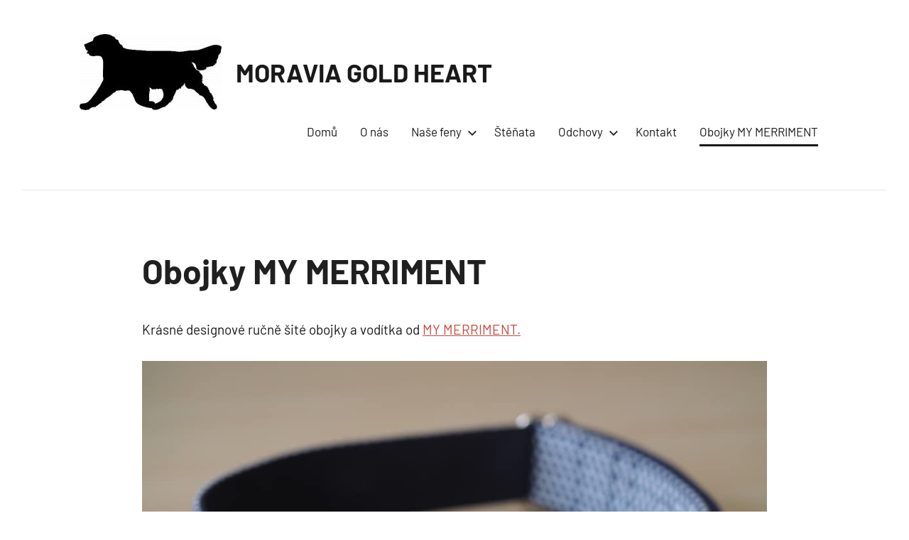

--- FILE ---
content_type: text/html; charset=UTF-8
request_url: http://moraviagoldheart.cz/?page_id=669
body_size: 4975
content:
<!DOCTYPE html>
<html lang="cs">

<head>
<meta charset="UTF-8">
<meta name="viewport" content="width=device-width, initial-scale=1">
<link rel="profile" href="http://gmpg.org/xfn/11">

<title>Obojky MY MERRIMENT - MORAVIA GOLD HEART</title>

<!-- This site is optimized with the Yoast SEO plugin v13.2 - https://yoast.com/wordpress/plugins/seo/ -->
<meta name="robots" content="max-snippet:-1, max-image-preview:large, max-video-preview:-1"/>
<link rel="canonical" href="http://moraviagoldheart.cz/?page_id=669" />
<meta property="og:locale" content="cs_CZ" />
<meta property="og:type" content="article" />
<meta property="og:title" content="Obojky MY MERRIMENT - MORAVIA GOLD HEART" />
<meta property="og:description" content="Krásné designové ručně šité obojky a vodítka od MY MERRIMENT. Více informací na facebookových stránkách zde Krásné fotky a aktuální informace také na instagramu" />
<meta property="og:url" content="http://moraviagoldheart.cz/?page_id=669" />
<meta property="og:site_name" content="          MORAVIA GOLD HEART" />
<meta property="og:image" content="http://moraviagoldheart.cz/wp-content/uploads/2019/04/48098300_305106713545837_8746649564854878208_n.jpg" />
<meta name="twitter:card" content="summary_large_image" />
<meta name="twitter:description" content="Krásné designové ručně šité obojky a vodítka od MY MERRIMENT. Více informací na facebookových stránkách zde Krásné fotky a aktuální informace také na instagramu" />
<meta name="twitter:title" content="Obojky MY MERRIMENT - MORAVIA GOLD HEART" />
<meta name="twitter:image" content="http://moraviagoldheart.cz/wp-content/uploads/2019/04/48098300_305106713545837_8746649564854878208_n.jpg" />
<script type='application/ld+json' class='yoast-schema-graph yoast-schema-graph--main'>{"@context":"https://schema.org","@graph":[{"@type":"WebSite","@id":"http://moraviagoldheart.cz/#website","url":"http://moraviagoldheart.cz/","name":"          MORAVIA GOLD HEART","inLanguage":"cs","potentialAction":{"@type":"SearchAction","target":"http://moraviagoldheart.cz/?s={search_term_string}","query-input":"required name=search_term_string"}},{"@type":"ImageObject","@id":"http://moraviagoldheart.cz/?page_id=669#primaryimage","inLanguage":"cs","url":"http://moraviagoldheart.cz/wp-content/uploads/2019/04/48098300_305106713545837_8746649564854878208_n.jpg","width":960,"height":720},{"@type":"WebPage","@id":"http://moraviagoldheart.cz/?page_id=669#webpage","url":"http://moraviagoldheart.cz/?page_id=669","name":"Obojky MY MERRIMENT - MORAVIA GOLD HEART","isPartOf":{"@id":"http://moraviagoldheart.cz/#website"},"inLanguage":"cs","primaryImageOfPage":{"@id":"http://moraviagoldheart.cz/?page_id=669#primaryimage"},"datePublished":"2019-04-26T20:39:39+00:00","dateModified":"2020-11-06T19:07:35+00:00"}]}</script>
<!-- / Yoast SEO plugin. -->

<link rel='dns-prefetch' href='//s.w.org' />
<link rel="alternate" type="application/rss+xml" title="          MORAVIA GOLD HEART &raquo; RSS zdroj" href="http://moraviagoldheart.cz/?feed=rss2" />
<link rel="alternate" type="application/rss+xml" title="          MORAVIA GOLD HEART &raquo; RSS komentářů" href="http://moraviagoldheart.cz/?feed=comments-rss2" />
		<script type="text/javascript">
			window._wpemojiSettings = {"baseUrl":"https:\/\/s.w.org\/images\/core\/emoji\/12.0.0-1\/72x72\/","ext":".png","svgUrl":"https:\/\/s.w.org\/images\/core\/emoji\/12.0.0-1\/svg\/","svgExt":".svg","source":{"concatemoji":"http:\/\/moraviagoldheart.cz\/wp-includes\/js\/wp-emoji-release.min.js?ver=5.3.20"}};
			!function(e,a,t){var n,r,o,i=a.createElement("canvas"),p=i.getContext&&i.getContext("2d");function s(e,t){var a=String.fromCharCode;p.clearRect(0,0,i.width,i.height),p.fillText(a.apply(this,e),0,0);e=i.toDataURL();return p.clearRect(0,0,i.width,i.height),p.fillText(a.apply(this,t),0,0),e===i.toDataURL()}function c(e){var t=a.createElement("script");t.src=e,t.defer=t.type="text/javascript",a.getElementsByTagName("head")[0].appendChild(t)}for(o=Array("flag","emoji"),t.supports={everything:!0,everythingExceptFlag:!0},r=0;r<o.length;r++)t.supports[o[r]]=function(e){if(!p||!p.fillText)return!1;switch(p.textBaseline="top",p.font="600 32px Arial",e){case"flag":return s([127987,65039,8205,9895,65039],[127987,65039,8203,9895,65039])?!1:!s([55356,56826,55356,56819],[55356,56826,8203,55356,56819])&&!s([55356,57332,56128,56423,56128,56418,56128,56421,56128,56430,56128,56423,56128,56447],[55356,57332,8203,56128,56423,8203,56128,56418,8203,56128,56421,8203,56128,56430,8203,56128,56423,8203,56128,56447]);case"emoji":return!s([55357,56424,55356,57342,8205,55358,56605,8205,55357,56424,55356,57340],[55357,56424,55356,57342,8203,55358,56605,8203,55357,56424,55356,57340])}return!1}(o[r]),t.supports.everything=t.supports.everything&&t.supports[o[r]],"flag"!==o[r]&&(t.supports.everythingExceptFlag=t.supports.everythingExceptFlag&&t.supports[o[r]]);t.supports.everythingExceptFlag=t.supports.everythingExceptFlag&&!t.supports.flag,t.DOMReady=!1,t.readyCallback=function(){t.DOMReady=!0},t.supports.everything||(n=function(){t.readyCallback()},a.addEventListener?(a.addEventListener("DOMContentLoaded",n,!1),e.addEventListener("load",n,!1)):(e.attachEvent("onload",n),a.attachEvent("onreadystatechange",function(){"complete"===a.readyState&&t.readyCallback()})),(n=t.source||{}).concatemoji?c(n.concatemoji):n.wpemoji&&n.twemoji&&(c(n.twemoji),c(n.wpemoji)))}(window,document,window._wpemojiSettings);
		</script>
		<style type="text/css">
img.wp-smiley,
img.emoji {
	display: inline !important;
	border: none !important;
	box-shadow: none !important;
	height: 1em !important;
	width: 1em !important;
	margin: 0 .07em !important;
	vertical-align: -0.1em !important;
	background: none !important;
	padding: 0 !important;
}
</style>
	<link rel='stylesheet' id='harrison-theme-fonts-css'  href='http://moraviagoldheart.cz/wp-content/themes/harrison/assets/css/theme-fonts.css?ver=20191018' type='text/css' media='all' />
<link rel='stylesheet' id='wp-block-library-css'  href='http://moraviagoldheart.cz/wp-includes/css/dist/block-library/style.min.css?ver=5.3.20' type='text/css' media='all' />
<link rel='stylesheet' id='harrison-stylesheet-css'  href='http://moraviagoldheart.cz/wp-content/themes/harrison/style.css?ver=1.1' type='text/css' media='all' />
<script type='text/javascript' src='http://moraviagoldheart.cz/wp-includes/js/jquery/jquery.js?ver=1.12.4-wp'></script>
<script type='text/javascript' src='http://moraviagoldheart.cz/wp-includes/js/jquery/jquery-migrate.min.js?ver=1.4.1'></script>
<script type='text/javascript' src='http://moraviagoldheart.cz/wp-content/themes/harrison/assets/js/svgxuse.min.js?ver=1.2.4'></script>
<link rel='https://api.w.org/' href='http://moraviagoldheart.cz/index.php?rest_route=/' />
<link rel="EditURI" type="application/rsd+xml" title="RSD" href="http://moraviagoldheart.cz/xmlrpc.php?rsd" />
<link rel="wlwmanifest" type="application/wlwmanifest+xml" href="http://moraviagoldheart.cz/wp-includes/wlwmanifest.xml" /> 
<meta name="generator" content="WordPress 5.3.20" />
<link rel='shortlink' href='http://moraviagoldheart.cz/?p=669' />
<link rel="alternate" type="application/json+oembed" href="http://moraviagoldheart.cz/index.php?rest_route=%2Foembed%2F1.0%2Fembed&#038;url=http%3A%2F%2Fmoraviagoldheart.cz%2F%3Fpage_id%3D669" />
<link rel="alternate" type="text/xml+oembed" href="http://moraviagoldheart.cz/index.php?rest_route=%2Foembed%2F1.0%2Fembed&#038;url=http%3A%2F%2Fmoraviagoldheart.cz%2F%3Fpage_id%3D669&#038;format=xml" />
<script>
	var lightbox_transition = 'elastic';
	var lightbox_speed = 800;
	var lightbox_fadeOut = 300;
	var lightbox_title = false;
	var lightbox_scalePhotos = true;
	var lightbox_scrolling = false;
	var lightbox_opacity = 0.201;
	var lightbox_open = false;
	var lightbox_returnFocus = true;
	var lightbox_trapFocus = true;
	var lightbox_fastIframe = true;
	var lightbox_preloading = true;
	var lightbox_overlayClose = true;
	var lightbox_escKey = false;
	var lightbox_arrowKey = false;
	var lightbox_loop = true;
	var lightbox_closeButton = false;
	var lightbox_previous = "previous";
	var lightbox_next = "next";
	var lightbox_close = "close";
	var lightbox_html = false;
	var lightbox_photo = false;
	var lightbox_width = '';
	var lightbox_height = '';
	var lightbox_innerWidth = 'false';
	var lightbox_innerHeight = 'false';
	var lightbox_initialWidth = '300';
	var lightbox_initialHeight = '100';
	
        var maxwidth=jQuery(window).width();
        if(maxwidth>768){maxwidth=768;}
        var lightbox_maxWidth = maxwidth;
        var lightbox_maxHeight = 500;
	
        var lightbox_slideshow = false;
	var lightbox_slideshowSpeed = 2500;
	var lightbox_slideshowAuto = true;
	var lightbox_slideshowStart = "start slideshow";
	var lightbox_slideshowStop = "stop slideshow";
	var lightbox_fixed = true;
	
	
			var lightbox_top = false;
		var lightbox_bottom = false;
		var lightbox_left = false;
		var lightbox_right = false;
		
	var lightbox_reposition = false;
	var lightbox_retinaImage = true;
	var lightbox_retinaUrl = false;
	var lightbox_retinaSuffix = "@2x.$1";
</script>
<style type="text/css" id="custom-background-css">
body.custom-background { background-color: #ffffff; }
</style>
	</head>

<body class="page-template-default page page-id-669 custom-background wp-custom-logo centered-theme-layout site-description-hidden comments-hidden elementor-default">

	
	<div id="page" class="site">
		<a class="skip-link screen-reader-text" href="#content">Skip to content</a>

		
		<header id="masthead" class="site-header" role="banner">

			<div class="header-main">

				
			<div class="site-logo">
				<a href="http://moraviagoldheart.cz/" class="custom-logo-link" rel="home"><img width="200" height="107" src="http://moraviagoldheart.cz/wp-content/uploads/2020/03/s-l400-e1584298886470.jpg" class="custom-logo" alt="          MORAVIA GOLD HEART" /></a>			</div>

			
				
<div class="site-branding">

	
			<p class="site-title"><a href="http://moraviagoldheart.cz/" rel="home">          MORAVIA GOLD HEART</a></p>

			
</div><!-- .site-branding -->

				

	<button class="primary-menu-toggle menu-toggle" aria-controls="primary-menu" aria-expanded="false">
		<svg class="icon icon-menu" aria-hidden="true" role="img"> <use xlink:href="http://moraviagoldheart.cz/wp-content/themes/harrison/assets/icons/genericons-neue.svg#menu"></use> </svg><svg class="icon icon-close" aria-hidden="true" role="img"> <use xlink:href="http://moraviagoldheart.cz/wp-content/themes/harrison/assets/icons/genericons-neue.svg#close"></use> </svg>		<span class="menu-toggle-text">Menu</span>
	</button>

	<div class="primary-navigation">

		<nav id="site-navigation" class="main-navigation" role="navigation" aria-label="Primary Menu">

			<ul id="primary-menu" class="menu"><li id="menu-item-41" class="menu-item menu-item-type-post_type menu-item-object-page menu-item-home menu-item-41"><a href="http://moraviagoldheart.cz/">Domů</a></li>
<li id="menu-item-722" class="menu-item menu-item-type-post_type menu-item-object-page menu-item-722"><a href="http://moraviagoldheart.cz/?page_id=720">O nás</a></li>
<li id="menu-item-43" class="menu-item menu-item-type-post_type menu-item-object-page menu-item-has-children menu-item-43"><a href="http://moraviagoldheart.cz/?page_id=7">Naše feny<svg class="icon icon-expand" aria-hidden="true" role="img"> <use xlink:href="http://moraviagoldheart.cz/wp-content/themes/harrison/assets/icons/genericons-neue.svg#expand"></use> </svg></a>
<ul class="sub-menu">
	<li id="menu-item-817" class="menu-item menu-item-type-post_type menu-item-object-page menu-item-817"><a href="http://moraviagoldheart.cz/?page_id=812">Daisy</a></li>
	<li id="menu-item-856" class="menu-item menu-item-type-post_type menu-item-object-page menu-item-856"><a href="http://moraviagoldheart.cz/?page_id=852">Sofie</a></li>
	<li id="menu-item-841" class="menu-item menu-item-type-post_type menu-item-object-page menu-item-841"><a href="http://moraviagoldheart.cz/?page_id=18">Ebby</a></li>
	<li id="menu-item-842" class="menu-item menu-item-type-post_type menu-item-object-page menu-item-842"><a href="http://moraviagoldheart.cz/?page_id=39">Hayley</a></li>
</ul>
</li>
<li id="menu-item-112" class="menu-item menu-item-type-post_type menu-item-object-page menu-item-112"><a href="http://moraviagoldheart.cz/?page_id=109">Štěňata</a></li>
<li id="menu-item-726" class="menu-item menu-item-type-post_type menu-item-object-page menu-item-has-children menu-item-726"><a href="http://moraviagoldheart.cz/?page_id=724">Odchovy<svg class="icon icon-expand" aria-hidden="true" role="img"> <use xlink:href="http://moraviagoldheart.cz/wp-content/themes/harrison/assets/icons/genericons-neue.svg#expand"></use> </svg></a>
<ul class="sub-menu">
	<li id="menu-item-305" class="menu-item menu-item-type-post_type menu-item-object-page menu-item-305"><a href="http://moraviagoldheart.cz/?page_id=303">Vrh &#8222;A&#8220;</a></li>
	<li id="menu-item-525" class="menu-item menu-item-type-post_type menu-item-object-page menu-item-525"><a href="http://moraviagoldheart.cz/?page_id=523">Vrh &#8222;B&#8220;</a></li>
	<li id="menu-item-566" class="menu-item menu-item-type-post_type menu-item-object-page menu-item-566"><a href="http://moraviagoldheart.cz/?page_id=531">Vrh &#8222;C&#8220;</a></li>
	<li id="menu-item-619" class="menu-item menu-item-type-post_type menu-item-object-page menu-item-619"><a href="http://moraviagoldheart.cz/?page_id=617">Vrh „D&#8220;</a></li>
	<li id="menu-item-637" class="menu-item menu-item-type-post_type menu-item-object-page menu-item-637"><a href="http://moraviagoldheart.cz/?page_id=635">Vrh &#8222;E&#8220;</a></li>
	<li id="menu-item-656" class="menu-item menu-item-type-post_type menu-item-object-page menu-item-656"><a href="http://moraviagoldheart.cz/?page_id=653">Vrh „F“</a></li>
	<li id="menu-item-829" class="menu-item menu-item-type-post_type menu-item-object-page menu-item-829"><a href="http://moraviagoldheart.cz/?page_id=826">Vrh „G“</a></li>
	<li id="menu-item-837" class="menu-item menu-item-type-post_type menu-item-object-page menu-item-837"><a href="http://moraviagoldheart.cz/?page_id=834">Vrh „H“</a></li>
</ul>
</li>
<li id="menu-item-94" class="menu-item menu-item-type-post_type menu-item-object-page menu-item-94"><a href="http://moraviagoldheart.cz/?page_id=91">Kontakt</a></li>
<li id="menu-item-673" class="menu-item menu-item-type-post_type menu-item-object-page current-menu-item page_item page-item-669 current_page_item menu-item-673"><a href="http://moraviagoldheart.cz/?page_id=669" aria-current="page">Obojky MY MERRIMENT</a></li>
</ul>		</nav><!-- #site-navigation -->

	</div><!-- .primary-navigation -->



			</div><!-- .header-main -->

		</header><!-- #masthead -->

		
		
		<div id="content" class="site-content">

			
	<main id="main" class="site-main" role="main">

		
<article id="post-669" class="post-669 page type-page status-publish hentry">

	<header class="page-header entry-header">

		<h1 class="page-title entry-title">Obojky MY MERRIMENT</h1>
	</header><!-- .entry-header -->

	<div class="entry-content">

		<p>Krásné designové ručně šité obojky a vodítka od <a href="https://www.facebook.com/My-merriment-274071059982736">MY MERRIMENT.</a></p>
<p><a href="http://moraviagoldheart.cz/wp-content/uploads/2019/04/48098300_305106713545837_8746649564854878208_n.jpg"><img class="alignnone size-full wp-image-670" src="http://moraviagoldheart.cz/wp-content/uploads/2019/04/48098300_305106713545837_8746649564854878208_n.jpg" alt="48098300_305106713545837_8746649564854878208_n" width="960" height="720" srcset="http://moraviagoldheart.cz/wp-content/uploads/2019/04/48098300_305106713545837_8746649564854878208_n.jpg 960w, http://moraviagoldheart.cz/wp-content/uploads/2019/04/48098300_305106713545837_8746649564854878208_n-300x225.jpg 300w" sizes="(max-width: 960px) 100vw, 960px" /></a> <a href="http://moraviagoldheart.cz/wp-content/uploads/2019/04/54006148_353068708749637_7169716746914365440_n.jpg"><img class="alignnone size-full wp-image-671" src="http://moraviagoldheart.cz/wp-content/uploads/2019/04/54006148_353068708749637_7169716746914365440_n.jpg" alt="54006148_353068708749637_7169716746914365440_n" width="960" height="720" srcset="http://moraviagoldheart.cz/wp-content/uploads/2019/04/54006148_353068708749637_7169716746914365440_n.jpg 960w, http://moraviagoldheart.cz/wp-content/uploads/2019/04/54006148_353068708749637_7169716746914365440_n-300x225.jpg 300w" sizes="(max-width: 960px) 100vw, 960px" /></a></p>
<p>Více informací na facebookových stránkách <strong><a href="https://www.facebook.com/Lucy-dog-design-274071059982736/">zde</a><br />
</strong>Krásné fotky a aktuální informace také na <a href="https://www.instagram.com/my_merriment/?hl=cs"><strong>instagramu</strong></a></p>
		
	</div><!-- .entry-content -->

	
</article>

	</main><!-- #main -->

	
	</div><!-- #content -->

	
	<footer id="colophon" class="site-footer">

				
	<div id="footer-line" class="site-info">

						
		<span class="credit-link">
			WordPress Theme: Harrison by <a href="https://themezee.com/" target="_blank" rel="nofollow">ThemeZee</a>.		</span>

		
	</div>

	
	</footer><!-- #colophon -->

	
</div><!-- #page -->

<link rel='stylesheet' id='style-name-css'  href='http://moraviagoldheart.cz/wp-content/plugins/lightbox/css/frontend/colorbox-1.css?ver=5.3.20' type='text/css' media='all' />
<script type='text/javascript'>
/* <![CDATA[ */
var harrisonScreenReaderText = {"expand":"Expand child menu","collapse":"Collapse child menu","icon":"<svg class=\"icon icon-expand\" aria-hidden=\"true\" role=\"img\"> <use xlink:href=\"http:\/\/moraviagoldheart.cz\/wp-content\/themes\/harrison\/assets\/icons\/genericons-neue.svg#expand\"><\/use> <\/svg>"};
/* ]]> */
</script>
<script type='text/javascript' src='http://moraviagoldheart.cz/wp-content/themes/harrison/assets/js/navigation.min.js?ver=20191114'></script>
<script type='text/javascript' src='http://moraviagoldheart.cz/wp-includes/js/wp-embed.min.js?ver=5.3.20'></script>
<script type='text/javascript' src='http://moraviagoldheart.cz/wp-content/plugins/lightbox/js/frontend/custom.js?ver=5.3.20'></script>
<script type='text/javascript' src='http://moraviagoldheart.cz/wp-content/plugins/lightbox/js/frontend/jquery.colorbox.js?ver=5.3.20'></script>

</body>
</html>


--- FILE ---
content_type: text/css
request_url: http://moraviagoldheart.cz/wp-content/themes/harrison/assets/css/theme-fonts.css?ver=20191018
body_size: 449
content:
/*
 * Embed Theme Fonts
 *
 * Font Face code generated with Google Webfonts Helper by Mario Ranftl
 * https://github.com/majodev/google-webfonts-helper/
 *
 * @package Harrison
 */

/* barlow-regular - latin-ext_latin */
@font-face {
	font-family: 'Barlow';
	font-style: normal;
	font-weight: 400;
	font-display: swap;
	src: local('Barlow Regular'), local('Barlow-Regular'),
		url('../fonts/barlow-v4-latin-ext_latin-regular.woff2') format('woff2'), /* Chrome 26+, Opera 23+, Firefox 39+ */
		url('../fonts/barlow-v4-latin-ext_latin-regular.woff') format('woff'); /* Chrome 6+, Firefox 3.6+, IE 9+, Safari 5.1+ */
}

/* barlow-italic - latin-ext_latin */
@font-face {
	font-family: 'Barlow';
	font-style: italic;
	font-weight: 400;
	font-display: swap;
	src: local('Barlow Italic'), local('Barlow-Italic'),
		url('../fonts/barlow-v4-latin-ext_latin-italic.woff2') format('woff2'), /* Chrome 26+, Opera 23+, Firefox 39+ */
		url('../fonts/barlow-v4-latin-ext_latin-italic.woff') format('woff'); /* Chrome 6+, Firefox 3.6+, IE 9+, Safari 5.1+ */
}

/* barlow-700 - latin-ext_latin */
@font-face {
	font-family: 'Barlow';
	font-style: normal;
	font-weight: 700;
	font-display: swap;
	src: local('Barlow Bold'), local('Barlow-Bold'),
		url('../fonts/barlow-v4-latin-ext_latin-700.woff2') format('woff2'), /* Chrome 26+, Opera 23+, Firefox 39+ */
		url('../fonts/barlow-v4-latin-ext_latin-700.woff') format('woff'); /* Chrome 6+, Firefox 3.6+, IE 9+, Safari 5.1+ */
}

/* barlow-700italic - latin-ext_latin */
@font-face {
	font-family: 'Barlow';
	font-style: italic;
	font-weight: 700;
	font-display: swap;
	src: local('Barlow Bold Italic'), local('Barlow-BoldItalic'),
		url('../fonts/barlow-v4-latin-ext_latin-700italic.woff2') format('woff2'), /* Chrome 26+, Opera 23+, Firefox 39+ */
		url('../fonts/barlow-v4-latin-ext_latin-700italic.woff') format('woff'); /* Chrome 6+, Firefox 3.6+, IE 9+, Safari 5.1+ */
}


--- FILE ---
content_type: application/javascript
request_url: http://moraviagoldheart.cz/wp-content/themes/harrison/assets/js/navigation.min.js?ver=20191114
body_size: 698
content:
!function(i){function e(e){var n,a,t,r=i(e),s=r.find("nav[role=navigation]");s.length&&((n=r.find(".menu-toggle")).length&&(n.attr("aria-expanded","false"),n.on("click.harrison_",function(){s.toggleClass("toggled-on"),i(this).attr("aria-expanded",s.hasClass("toggled-on"))})),a=i("<button />",{class:"dropdown-toggle","aria-expanded":!1}).append(harrisonScreenReaderText.icon).append(i("<span />",{class:"screen-reader-text",text:harrisonScreenReaderText.expand})),s.find(".menu-item-has-children > a, .page_item_has_children > a").after(a),s.find(".current-menu-ancestor > button").addClass("toggled-on").attr("aria-expanded","true").find(".screen-reader-text").text(harrisonScreenReaderText.collapse),s.find(".current-menu-ancestor > .sub-menu").addClass("toggled-on"),s.find(".dropdown-toggle").click(function(e){var n=i(this),a=n.find(".screen-reader-text");e.preventDefault(),n.toggleClass("toggled-on"),n.next(".children, .sub-menu").toggleClass("toggled-on"),n.attr("aria-expanded","false"===n.attr("aria-expanded")?"true":"false"),a.text(a.text()===harrisonScreenReaderText.expand?harrisonScreenReaderText.collapse:harrisonScreenReaderText.expand)}),(t=s.children("ul.menu")).length&&t.children().length&&("ontouchstart"in window&&(i(window).on("resize.harrison_",o),o()),t.find("a").on("focus.harrison_ blur.harrison_",function(){i(this).parents(".menu-item, .page_item").toggleClass("focus")})));function o(){"none"===i(".menu-toggle").css("display")?(i(document.body).on("touchstart.harrison_",function(e){i(e.target).closest(naviClass+" li").length||i(naviClass+" li").removeClass("focus")}),t.find(".menu-item-has-children > a, .page_item_has_children > a").on("touchstart.harrison_",function(e){var n=i(this).parent("li");n.hasClass("focus")||(e.preventDefault(),n.toggleClass("focus"),n.siblings(".focus").removeClass("focus"))})):t.find(".menu-item-has-children > a, .page_item_has_children > a").unbind("touchstart.harrison_")}}e(".header-main"),e(".header-bar")}(jQuery);